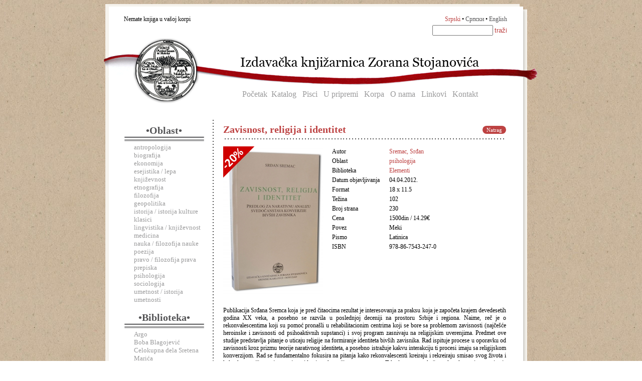

--- FILE ---
content_type: text/html
request_url: http://www.ikzs.com/index.php?stranica=opis&knjiga=401
body_size: 11537
content:
 <!DOCTYPE html PUBLIC "-//W3C//DTD XHTML 1.0 Strict//EN" "http://www.w3.org/TR/xhtml1/DTD/xhtml1-strict.dtd">
<html xmlns="http://www.w3.org/1999/xhtml">
<head>
<meta http-equiv="Content-Type" content="text/html; charset=utf-8" />
<META NAME="Author" CONTENT="Nemanja Pantoš, www.massive-network.com" />
<title>Izdavačka knjižarnica Zorana Stojanovića</title>
<link rel="icon" type="image/png" href="slike/ikonica.png" />
<link href="ikzs.css" rel="stylesheet" type="text/css" media="screen, print" />
<link type="text/css" media="screen" rel="stylesheet" href="js/colorbox.css" />
<link type="text/css" media="screen" rel="stylesheet" href="js/tabs.css" />
        <script type="text/javascript" src="http://ajax.googleapis.com/ajax/libs/jquery/1.3.2/jquery.min.js"></script>
        <script type="text/javascript" src="js/jquery.colorbox.js"></script>
        <script type="text/javascript" src="js/tools.tabs-1.0.4.js"></script>
           

           
           <script type="text/javascript">
            $(document).ready(function(){
                //Examples of how to assign the ColorBox event to elements
                $(".korpa").colorbox({iframe:true, innerWidth:820, resize: "true", innerHeight:620});
                
                

                //Example of preserving a JavaScript event for inline calls.
                $("#click").click(function(){ 
                    $('#click').css({"background-color":"#f00", "color":"#fff", "cursor":"inherit"}).text("Open this window again and this message will still be here.");
                    return false;
                });
            });
             </script>
</head>
<body background="slike/tekstura2.jpg">
<div id="kontejner"> 

<div id="zaglavljelat">
<table width="807" border="0" style="padding:20px 0 0 37px;"><tr>
<td>Nemate knjiga u vašoj korpi    </td>
<td align=right><a class="jezikc" href="index.php?stranica=opis&knjiga=401&j=lat">Srpski</a> • <a class="jezik" href="index.php?stranica=opis&knjiga=401&j=cir">Српски</a> • <a class="jezik" href="index.php?stranica=opis&knjiga=401&j=eng">English</a> </td>
</tr>
<tr>
<td align=right colspan=2>
    <form  action="index.php?stranica=pretraga"> 
    <input type="hidden" name="stranica" value="pretraga">
    <input type="hidden" name="j" value="lat">
    <input type="text" size="13" name="k">
    <input type="submit" value="traži" class="trazi"></form> 
</td></tr></table>
<div id="glavnimeni"><a class="goremeni" href="index.php">Početak</a> &nbsp;<a class="goremeni" href="index.php?stranica=katalog">Katalog</a> &nbsp; <a class="goremeni" href="index.php?stranica=pisci">Pisci</a>   &nbsp; <a class="goremeni" href="index.php?stranica=upripremi">U pripremi</a> &nbsp;  <a class="goremeni" href="index.php?stranica=korpa">Korpa</a> &nbsp;  <a class="goremeni" href="index.php?stranica=onama">O nama</a> &nbsp;   <a class="goremeni" href="index.php?stranica=linkovi">Linkovi</a> &nbsp;  <a class="goremeni" href="index.php?stranica=kontakt">Kontakt</a>   </div> 
 
</div>
<div id="srednji">
<div id='meni'><center><h3>•Oblast•</h3><img src='slike/linijice.png'></center><div id='sumeni'><a href='index.php?stranica=oblast&rbo=11' class='obl'>antropologija</a><br><a href='index.php?stranica=oblast&rbo=1' class='obl'>biografija</a><br><a href='index.php?stranica=oblast&rbo=17' class='obl'>ekonomija</a><br><a href='index.php?stranica=oblast&rbo=14' class='obl'>esejistika / lepa književnost</a><br><a href='index.php?stranica=oblast&rbo=19' class='obl'>etnografija</a><br><a href='index.php?stranica=oblast&rbo=2' class='obl'>filozofija</a><br><a href='index.php?stranica=oblast&rbo=18' class='obl'>geopolitika</a><br><a href='index.php?stranica=oblast&rbo=3' class='obl'>istorija / istorija kulture</a><br><a href='index.php?stranica=oblast&rbo=4' class='obl'>klasici</a><br><a href='index.php?stranica=oblast&rbo=5' class='obl'>lingvistika / književnost</a><br><a href='index.php?stranica=oblast&rbo=20' class='obl'>medicina</a><br><a href='index.php?stranica=oblast&rbo=6' class='obl'>nauka / filozofija nauke</a><br><a href='index.php?stranica=oblast&rbo=15' class='obl'>poezija</a><br><a href='index.php?stranica=oblast&rbo=12' class='obl'>pravo / filozofija prava</a><br><a href='index.php?stranica=oblast&rbo=16' class='obl'>prepiska</a><br><a href='index.php?stranica=oblast&rbo=7' class='obl'>psihologija</a><br><a href='index.php?stranica=oblast&rbo=9' class='obl'>sociologija</a><br><a href='index.php?stranica=oblast&rbo=13' class='obl'>umetnost / istorija umetnosti</a><br></div><center><br><h3>•Biblioteka•</h3><img src='slike/linijice.png'></center><div id='sumeni'><a href='index.php?stranica=biblioteka&rbb=1' class='bibl'>Argo</a><br><a href='index.php?stranica=biblioteka&rbb=2' class='bibl'>Boba Blagojević</a><br><a href='index.php?stranica=biblioteka&rbb=23' class='bibl'>Celokupna dela Sretena Marića</a><br><a href='index.php?stranica=biblioteka&rbb=3' class='bibl'>Ekonomska biblioteka</a><br><a href='index.php?stranica=biblioteka&rbb=4' class='bibl'>Elementi</a><br><a href='index.php?stranica=biblioteka&rbb=6' class='bibl'>Graditelji filozofske misli</a><br><a href='index.php?stranica=biblioteka&rbb=7' class='bibl'>Istok-istok</a><br><a href='index.php?stranica=biblioteka&rbb=8' class='bibl'>Istorijska</a><br><a href='index.php?stranica=biblioteka&rbb=5' class='bibl'>Izabrana dela J.V. Getea</a><br><a href='index.php?stranica=biblioteka&rbb=9' class='bibl'>Jakob Burkhart</a><br><a href='index.php?stranica=biblioteka&rbb=10' class='bibl'>Klasici</a><br><a href='index.php?stranica=biblioteka&rbb=11' class='bibl'>Književnost, jezik, kultura</a><br><a href='index.php?stranica=biblioteka&rbb=12' class='bibl'>Levijatan</a><br><a href='index.php?stranica=biblioteka&rbb=13' class='bibl'>Medicinska</a><br><a href='index.php?stranica=biblioteka&rbb=14' class='bibl'>Nomos</a><br><a href='index.php?stranica=biblioteka&rbb=15' class='bibl'>Odsjaji</a><br><a href='index.php?stranica=biblioteka&rbb=17' class='bibl'>Pavle Ivić</a><br><a href='index.php?stranica=biblioteka&rbb=16' class='bibl'>Philosophia naturalis</a><br><a href='index.php?stranica=biblioteka&rbb=18' class='bibl'>Plejada</a><br><a href='index.php?stranica=biblioteka&rbb=19' class='bibl'>Poezija</a><br><a href='index.php?stranica=biblioteka&rbb=20' class='bibl'>Posebna izdanja</a><br><a href='index.php?stranica=biblioteka&rbb=21' class='bibl'>Prepiska</a><br><a href='index.php?stranica=biblioteka&rbb=28' class='bibl'>Re-print</a><br><a href='index.php?stranica=biblioteka&rbb=22' class='bibl'>Sinteze</a><br><a href='index.php?stranica=biblioteka&rbb=27' class='bibl'>Teorije izvođačkih umetnosti</a><br><a href='index.php?stranica=biblioteka&rbb=24' class='bibl'>Theoria</a><br><a href='index.php?stranica=biblioteka&rbb=25' class='bibl'>Velike biografije</a><br><a href='index.php?stranica=biblioteka&rbb=26' class='bibl'>Veliki rečnici</a><br></div></div><div id='sadrzaj'><table width="100%" border=0><tr><td valign="middle"><h4>Zavisnost, religija i identitet</h4></td><td valign="middle" align="right">
<a href="index.php?stranica=katalog" class="natrag">Natrag</a>
</td></tr>
<tr><td colspan=2><div class="hr"><hr></div></td></tr><tr><td colspan=2 class="originalnaslov"></td></tr></table>
<table width="100%" border=0><tr><td valign="top" width="210"><img style="float:right;position:absolute;" src="slike/nalepnica.png">    
    <img style="border: 0px solid grey" src=slike/korice/24633257.jpg>
</td>
<td  valign="top">
  <table width="100%" border="0"><tr>
                <td valign="top" width="110">Autor</td>
                <td><a href="index.php?stranica=pisac&rbp="><a href="index.php?stranica=pisac&rbp=297">Sremac, Srđan</a><br></a></td>
              </tr><tr>
                <td>Oblast</td>
                <td><a href="index.php?stranica=oblast&rbo=7">psihologija</a></td>
              </tr><tr>
                <td>Biblioteka</td>
                <td><a href="index.php?stranica=biblioteka&rbb=4">Elementi</a></td>
              </tr><tr>
                <td>Datum objavljivanja</td>
                <td>04.04.2012.</td>
              </tr><tr>
                <td>Format</td>
                <td>18 x 11.5</td>
              </tr><tr>
                <td>Težina</td>
                <td>102</td>
              </tr><tr>
                <td>Broj strana</td>
                <td>230</td>
              </tr><tr>
                <td>Cena</td>
                <td>1500din / 14.29€</td>
              </tr><tr>
                        <td>Povez</td>
                        <td>Meki</td>
                      </tr><tr>
                        <td>Pismo</td>
                        <td>Latinica</td>
                      </tr><tr>
                <td>ISBN</td>
                <td>978-86-7543-247-0</td>
              </tr></table></td></tr></table>
  <table width="100%" border=0><tr>
    <td colspan="2"><br><p style="text-align: justify;">Publikacija Srđana Sremca koja je pred čitaocima rezultat je interesovanja za praksu koja je započeta krajem devedesetih godina XX veka, a posebno se razvila u poslednjoj deceniji na prostoru Srbije i regiona. Naime, reč je o rekonvalescentima koji su pomoć pronašli u rehabilitacionim centrima koji se bore sa problemom zavisnosti (najčešće heroinske i zavisnosti od psihoaktivnih supstanci) i svoj program zasnivaju na religijskim uverenjima. Predmet ove studije predstavlja pitanje o uticaju religije na formiranje identiteta bivših zavisnika. Rad ispituje procese u oporavku od zavisnosti kroz prizmu teorije narativnog identiteta, a posebno istražuje kakvu interakciju ti procesi imaju sa religijskom konverzijom. Rad se fundamentalno fokusira na pitanja kako rekonvalescenti kreiraju i rekreiraju smisao svog života i kako konstruišu svoje narativne identitete kroz životne promene. Takođe, autor pokušava da odgovorim na pitanja poput: gde je mesto i uloga religije u tretiranju bolesti zavisnosti; da li religija uopšte može da odgovori na izazove ove bolesti; da li religija predstavlja novu „zavisnost" ili je ona pak samo supstitucija; kako proces konstrukcije narativnog identiteta uzajamno deluje na specifičnu oblast procesa religijske konverzije; može li iskustvo konverzije jednog pojedinca doprineti stvaranju/konstrukciji narativa „novog života". Naime, uzevši u obzir dosadašnja relevantna, premda ponekad i disparatna istraživanja o toj problematici, i to iz različitih područja – od medicine, psihologije pa sve do teologije – autor holistički povezuje različite naučne pristupe.</p></td>
  </tr><tr><td style="height:30px;vertical-align: middle;" valign="middle" align="center"><br />  
  <a href="pdf/sadrzaj_7358.pdf">Sadržaj <img style="vertical-align: middle;" src="slike/pdf.png"></a>&nbsp;&nbsp;&nbsp;&nbsp;&nbsp;&nbsp;&nbsp;&nbsp;<a href="index.php?stranica=opis&a=dodaj&knjiga=401&rb=401&p=1">Dodaj u korpu <img style="vertical-align: middle;" src="slike/korpa.png"></a><br><br></td></tr> </table><div style='clear:left'></div></div><div style='clear:left'></div><br>
<br><p style="clear:both;" align="center">
<!--<a href="unisti.php">Obriši sesiju</a>-->

<p>&nbsp;</p><p>&nbsp;</p>

<p style="text-align:center"><img src="https://www.paypalobjects.com/en_US/i/bnr/horizontal_solution_PP.gif"></p>

</div>
<div id="dno">© Izdavačka knjižarnica Zorana Stojanovića


</div>

<p>&nbsp;</p><p>&nbsp;</p>




</div>

</body></html>

--- FILE ---
content_type: application/javascript
request_url: http://www.ikzs.com/js/tools.tabs-1.0.4.js
body_size: 5785
content:
/**
 * tools.tabs 1.0.4 - Tabs done right.
 * 
 * Copyright (c) 2009 Tero Piirainen
 * http://flowplayer.org/tools/tabs.html
 *
 * Dual licensed under MIT and GPL 2+ licenses
 * http://www.opensource.org/licenses
 *
 * Launch  : November 2008
 * Date: ${date}
 * Revision: ${revision} 
 */  
(function($) {
		
	// static constructs
	$.tools = $.tools || {};
	
	$.tools.tabs = {
		version: '1.0.4',
		
		conf: {
			tabs: 'a',
			current: 'current',
			onBeforeClick: null,
			onClick: null, 
			effect: 'default',
			initialIndex: 0,			
			event: 'click',
			api:false,
			rotate: false
		},
		
		addEffect: function(name, fn) {
			effects[name] = fn;
		}
	};		
	
	
	var effects = {
		
		// simple "toggle" effect
		'default': function(i, done) { 
			this.getPanes().hide().eq(i).show();
			done.call();
		}, 
		
		/*
			configuration:
				- fadeOutSpeed (positive value does "crossfading")
				- fadeInSpeed
		*/
		fade: function(i, done) {
			var conf = this.getConf(), 
				 speed = conf.fadeOutSpeed,
				 panes = this.getPanes();
			
			if (speed) {
				panes.fadeOut(speed);	
			} else {
				panes.hide();	
			}

			panes.eq(i).fadeIn(conf.fadeInSpeed, done);	
		},
		
		// for basic accordions
		slide: function(i, done) {			
			this.getPanes().slideUp(200);
			this.getPanes().eq(i).slideDown(400, done);			 
		}, 

		// simple AJAX effect
		ajax: function(i, done)  {			
			this.getPanes().eq(0).load(this.getTabs().eq(i).attr("href"), done);	
		}
		
	};   	
	
	var w;
	
	// this is how you add effects
	$.tools.tabs.addEffect("horizontal", function(i, done) {
	
		// store original width of a pane into memory
		if (!w) { w = this.getPanes().eq(0).width(); }
		
		// set current pane's width to zero
		this.getCurrentPane().animate({width: 0}, function() { $(this).hide(); });
		
		// grow opened pane to it's original width
		this.getPanes().eq(i).animate({width: w}, function() { 
			$(this).show();
			done.call();
		});
		
	});	
	 

	function Tabs(tabs, panes, conf) { 
		
		var self = this, $self = $(this), current;

		// bind all callbacks from configuration
		$.each(conf, function(name, fn) {
			if ($.isFunction(fn)) { $self.bind(name, fn); }
		});
		
		
		// public methods
		$.extend(this, {				
			click: function(i, e) {
				
				var pane = self.getCurrentPane();				
				var tab = tabs.eq(i);												 
				
				if (typeof i == 'string' && i.replace("#", "")) {
					tab = tabs.filter("[href*=" + i.replace("#", "") + "]");
					i = Math.max(tabs.index(tab), 0);
				}
								
				if (conf.rotate) {
					var last = tabs.length -1; 
					if (i < 0) { return self.click(last, e); }
					if (i > last) { return self.click(0, e); }						
				}
				
				if (!tab.length) { 
					if (current >= 0) { return self; }
					i = conf.initialIndex;
					tab = tabs.eq(i);
				}				
				
				// current tab is being clicked
				if (i === current) { return self; }
				
				// possibility to cancel click action				
				e = e || $.Event();
				e.type = "onBeforeClick";
				$self.trigger(e, [i]);				
				if (e.isDefaultPrevented()) { return; }
				
				// call the effect
				effects[conf.effect].call(self, i, function() {

					// onClick callback
					e.type = "onClick";
					$self.trigger(e, [i]);					
				});			
				
				// onStart
				e.type = "onStart";
				$self.trigger(e, [i]);				
				if (e.isDefaultPrevented()) { return; } 
				
				// default behaviour
				current = i;
				tabs.removeClass(conf.current);	
				tab.addClass(conf.current);				
				
				return self;
			},
			
			getConf: function() {
				return conf;	
			},

			getTabs: function() {
				return tabs;	
			},
			
			getPanes: function() {
				return panes;	
			},
			
			getCurrentPane: function() {
				return panes.eq(current);	
			},
			
			getCurrentTab: function() {
				return tabs.eq(current);	
			},
			
			getIndex: function() {
				return current;	
			}, 
			
			next: function() {
				return self.click(current + 1);
			},
			
			prev: function() {
				return self.click(current - 1);	
			}, 
			
			bind: function(name, fn) {
				$self.bind(name, fn);
				return self;	
			},	
			
			onBeforeClick: function(fn) {
				return this.bind("onBeforeClick", fn);
			},
			
			onClick: function(fn) {
				return this.bind("onClick", fn);
			},
			
			unbind: function(name) {
				$self.unbind(name);
				return self;	
			}			
		
		});
		
		
		// setup click actions for each tab
		tabs.each(function(i) { 
			$(this).bind(conf.event, function(e) {
				self.click(i, e);
				return false;
			});			
		});

		// if no pane is visible --> click on the first tab
		if (location.hash) {
			self.click(location.hash);
		} else {
			if (conf.initialIndex === 0 || conf.initialIndex > 0) {
				self.click(conf.initialIndex);
			}
		}		
		
		// cross tab anchor link
		panes.find("a[href^=#]").click(function(e) {
			self.click($(this).attr("href"), e);		
		}); 
	}
	
	
	// jQuery plugin implementation
	$.fn.tabs = function(query, conf) {
		
		// return existing instance
		var el = this.eq(typeof conf == 'number' ? conf : 0).data("tabs");
		if (el) { return el; }

		if ($.isFunction(conf)) {
			conf = {onBeforeClick: conf};
		}
		
		// setup options
		var globals = $.extend({}, $.tools.tabs.conf), len = this.length;
		conf = $.extend(globals, conf);		

		
		// install tabs for each items in jQuery		
		this.each(function(i) {				
			var root = $(this); 
			
			// find tabs
			var els = root.find(conf.tabs);
			
			if (!els.length) {
				els = root.children();	
			}
			
			// find panes
			var panes = query.jquery ? query : root.children(query);
			
			if (!panes.length) {
				panes = len == 1 ? $(query) : root.parent().find(query);
			}			
			
			el = new Tabs(els, panes, conf);
			root.data("tabs", el);
			
		});		
		
		return conf.api ? el: this;		
	};		
		
}) (jQuery); 


